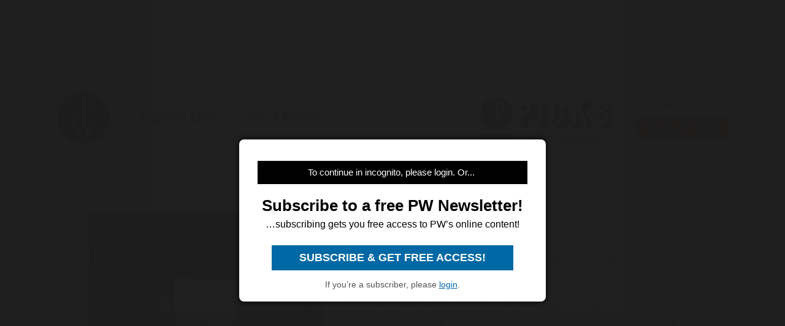

--- FILE ---
content_type: text/html; charset=utf-8
request_url: https://www.publishersweekly.com/9780316006965
body_size: 12152
content:
<!DOCTYPE html><html><head><meta charset="utf-8"><meta http-equiv="X-UA-Compatible" content="IE=edge"><meta http-equiv="Content-Type" content="text/html; charset=UTF-8"><link rel="shortcut icon" href="/marlin/favicon.ico"><meta name="viewport" content="width=device-width, initial-scale=1.0, shrink-to-fit=no, user-scalable=no, minimal-ui, viewport-fit=cover"><meta name="format-detection" content="telephone=no"><meta name="apple-mobile-web-app-capable" content="yes"><meta name="apple-mobile-web-app-title" content="pic"><meta name="apple-mobile-web-app-status-bar-style" content="black"><meta name="theme-color" content="black"><link rel="apple-touch-icon" sizes="180x180" href="/marlin/images/logo-trans.png" type="image/png"><link rel="manifest" href="/marlin/manifest.json"><title>Flashback by Dan Simmons</title><link rel="canonical" href="http://www.publishersweekly.com/9780316006965"><meta property="og:url" content="https://www.publishersweekly.com/9780316006965"><meta property="og:type" content="website"><meta property="og:title" content="Flashback by Dan Simmons"><meta property="og:description" content="Simmons makes some logical if depressing extrapolations from current political and economic developments in this outstanding mys..."><meta property="og:image" content="https://www.publishersweekly.com/cover/9780316006965"><meta property="book:author" content="Dan Simmons"><meta property="book:isbn" content="978-0-316-00696-5"><meta property="book:release_date" content="Invalid date"><meta property="book:tag" content="Fiction"><!--link(rel='stylesheet' href='/marlin/modules/tropicbird.css')--><link rel="stylesheet" href="/marlin/dist/css/marlinapp.min.css?v1.0.0"><style id="override-styles" nonce="399ccc3d-f12a-41a5-9413-7c5c1ad1304d" type="text/css"></style><link rel="stylesheet" href="https://olytics.omeda.com/olytics/css/v3/p/olytics.css"><script>window.olytics||(window.olytics=[]),window.olytics.methods=["fire","confirm"],window.olytics.factory=function(i){return function(){var t=Array.prototype.slice.call(arguments);return t.unshift(i),window.olytics.push(t),window.olytics}};for(var i=0;i<window.olytics.methods.length;i++){var method=window.olytics.methods[i];window.olytics[method]=window.olytics.factory(method)}olytics.load=function(i){if(!document.getElementById("olyticsImport")){window.a=window.olytics;var t=document.createElement("script");t.async=!0,t.id="olyticsImport",t.type="text/javascript";var o="";void 0!==i&&void 0!==i.oid&&(o=i.oid),t.setAttribute("data-oid",o),t.src="https://olytics.omeda.com/olytics/js/v3/p/olytics.min.js",t.addEventListener("load",function(t){for(olytics.initialize({Olytics:i});window.a.length>0;){var o=window.a.shift(),s=o.shift();olytics[s]&&olytics[s].apply(olytics,o)}},!1);var s=document.getElementsByTagName("script")[0];s.parentNode.insertBefore(t,s)}},olytics.load({oid:"f52e66aeb0cf4c9fa1b238dd5cd6cb43"});
</script></head><body class="mdc-typography" data-sargasso-class="MenuBarScrollHide"><script src="/marlin/modules/breakpoints.js"></script><script src="/marlin/modules/es-module-shims-1.7.1.js" async></script><script type="importmap" nonce="399ccc3d-f12a-41a5-9413-7c5c1ad1304d">{
	"imports": {
		"@pelagiccreatures/sargasso": "/marlin/modules/sargasso.min.mjs",
		"@pelagiccreatures/tropicbird": "/marlin/modules/tropicbird.min.mjs",
		"@pelagiccreatures/flyingfish": "/marlin/modules/flyingfish.min.mjs",
		"@pelagiccreatures/molamola": "/marlin/modules/molamola.min.mjs",
		"@pelagiccreatures/marlin": "/marlin/modules/marlin.min.mjs"
	}
}</script><script src="https://www.book2look.com/bibletembedgeneratorv2/prod/js/jquery-3.6.0.min.js"></script><script src="https://www.book2look.com/bibletembedgeneratorv2/prod/js/b2lbibletembeder.chunk.js"></script><script src="https://www.book2look.com/bibletembedgeneratorv2/prod/js/b2lbibletembeder.js"></script><script>B2LBibletEmbeder.init();
</script><div id="fb-root"></div><div class="modal-backdrop"></div><div id="splash" style="position:static;"></div><!-- #splash(style="position:fixed;top:0;left:0;right:0;bottom:0;text-align:center;background-color:#333;z-index:99999;")#splash-logo
	img(src="/marlin/images/logo-trans.png")
--><div id="wrapper"><div class="hidden-breakpoint-desktop"><aside class="drawer-top mdc-drawer mdc-drawer--dismissible" id="nav-drawer"><div class="mdc-drawer__content" id="nav-context" data-hijax="true"><nav class="mdc-deprecated--list"><a class="nav-item mdc-deprecated-list-item" href="https://www.publishersweekly.com/bestsellers" data-no-hijax="true"><i class="material-icons mdc-deprecated-list-item__graphic">book</i><span class="drawer-list-item font-source-sans-pro--semibold mdc-deprecated-list-item__text">Bestsellers</span></a><a class="nav-item mdc-deprecated-list-item" href="https://best-books.publishersweekly.com" data-no-hijax="true"><i class="material-icons mdc-deprecated-list-item__graphic">book</i><span class="drawer-list-item font-source-sans-pro--semibold mdc-deprecated-list-item__text">PW Best Books</span></a><a class="nav-item mdc-deprecated-list-item" href="https://www.publishersweekly.com/" data-no-hijax="true"><i class="material-icons mdc-deprecated-list-item__graphic">home</i><span class="drawer-list-item font-source-sans-pro--semibold mdc-deprecated-list-item__text">Publishers Weekly Home</span></a><a class="nav-item mdc-deprecated-list-item" href="https://www.publishersweekly.com/pw/corp/privacypolicy.html" data-no-hijax="true"><i class="material-icons mdc-deprecated-list-item__graphic">lock</i><span class="drawer-list-item font-source-sans-pro--semibold mdc-deprecated-list-item__text">Use and Privacy Policies</span></a><!--if feed.data.authors
	for author in feed.data.authors
		a.nav-item.mdc-deprecated-list-item(href= '/reviews/' + author.record)
			i.material-icons.mdc-deprecated-list-item__graphic book
			span.drawer-list-item.font-source-sans-pro--semibold.mdc-deprecated-list-item__text= author.name
if feed.data.bisac
	for bisac in feed.data.bisac
		a.nav-item.mdc-deprecated-list-item(href= '/reviews/' + bisac.code)
			i.material-icons.mdc-deprecated-list-item__graphic book
			span.drawer-list-item.font-source-sans-pro--semibold.mdc-deprecated-list-item__text= bisac.description.split(/\|/).pop()
if feed.data && feed.data.category
	a.nav-item.mdc-deprecated-list-item(href= '/reviews/' + feed.data.category.nickname)
		i.material-icons.mdc-deprecated-list-item__graphic book
		span.drawer-list-item.font-source-sans-pro--semibold.mdc-deprecated-list-item__text= feed.data.category.description
--></nav></div></aside><div class="mdc-drawer-scrim"></div></div><div class="mdc-drawer-app-content"><div class="no-flash-phone hidden-breakpoint-desktop"><header class="mdc-top-app-bar mdc-top-app-bar--fixed"><div class="mdc-top-app-bar__row" id="navbar" data-hijax="true"><section class="mdc-top-app-bar__section mdc-top-app-bar__section--align-start"><a class="hamburger material-icons mdc-top-app-bar__navigation-icon" href="#">menu</a><div class="mdc-top-app-bar__section mdc-top-app-bar__section--align-end"><div class="navbar-logo"><a href="https://www.publishersweekly.com/" data-no-hijax="true"><img src="/marlin/images/logo-trans.png"></a></div></div></section></div></header><div class="nav-margin"></div></div><no-flash-desktop class="hidden-breakpoint-phone shown-breakpoint-desktop hidden-breakpoint-tablet"><div class="advert-container top-leaderboard-padding" aria-hidden="true"><div class="div-gpt-ad-Leaderboard leaderboard" data-breakpoints="breakpoint-desktop"></div></div><div class="mdc-layout-grid"><div class="mdc-layout-grid__inner"><div class="mdc-layout-grid__cell mdc-layout-grid__cell--span-4-phone mdc-layout-grid__cell--span-8-tablet mdc-layout-grid__cell--span-12-desktop"><nav class="desktop-nav"><div class="desktop-nav-item"><a href="https://www.publishersweekly.com/" data-no-hijax="true"><img class="pwlogo" src="/marlin/images/logo-trans.png" alt="P W Logo"></a></div><div class="desktop-nav-item font-source-sans-pro--semibold"><p><a class="nav-text" href="https://www.publishersweekly.com/bestsellers" data-no-hijax="true">bestsellers</a></p></div><div class="desktop-nav-item font-source-sans-pro--semibold"><p><a class="nav-text" href="https://best-books.publishersweekly.com/" data-no-hijax="true">best books</a></p></div><div class="desktop-nav-item desktop-tip-sheet" aria-hidden="true"><div class="navbox navtipsheet"><p class="nav-text" style="margin-top:0px;margin-bottom:8px;font-size:19px;">free newsletter</p><a class="signupbox" href="https://www.publishersweekly.com/pw/email-subscriptions/index.html?list-6=1" data-no-hijax="true">sign up now</a></div></div></nav></div></div></div></no-flash-desktop><div class="progress mdc-linear-progress mdc-linear-progress--indeterminate mdc-linear-progress--closed" role="progressbar" aria-hidden="true"><div class="mdc-linear-progress__buffering-dots"></div><div class="mdc-linear-progress__buffer"></div><div class="mdc-linear-progress__bar mdc-linear-progress__primary-bar"><span class="mdc-linear-progress__bar-inner"></span></div><div class="mdc-linear-progress__bar mdc-linear-progress__secondary-bar"><span class="mdc-linear-progress__bar-inner"></span></div></div><div id="content-body" data-hijax="true"><div class="mdc-layout-grid"><div class="mdc-layout-grid__inner"><div class="mdc-layout-grid__cell mdc-layout-grid__cell--span-4-phone mdc-layout-grid__cell--span-8-tablet mdc-layout-grid__cell--span-12-desktop"><!-- rate limited floating ads--><!-- #once-a-day.advert-container.hidden-breakpoint-desktop.hidden-breakpoint-tablet(data-sargasso-class="AdvertOnceADay")--><script nonce="399ccc3d-f12a-41a5-9413-7c5c1ad1304d">olytics.fire({ behaviorId:'2672C9123356A8B', category: "fiction", tag: "" });
</script><div class="mdc-layout-grid__inner"><script nonce="399ccc3d-f12a-41a5-9413-7c5c1ad1304d">document.title = "Flashback"
</script><div class="mdc-layout-grid__cell--span-12 advert-container no-print"><div class="div-gpt-ad-enlarged-inline square hidden-breakpoint-desktop hidden-breakpoint-tablet" data-breakpoints="breakpoint-phone"></div></div><article class="mdc-layout-grid__cell--span-12 review-body"><div class="mdc-layout-grid__inner"><div class="mdc-layout-grid__cell mdc-layout-grid__cell--span-0-phone mdc-layout-grid__cell--span-0-tablet mdc-layout-grid__cell--span-1-desktop hidden-breakpoint-phone hidden-breakpoint-tablet"></div><div class="mdc-layout-grid__cell mdc-layout-grid__cell--span-4-phone mdc-layout-grid__cell--span-3-tablet mdc-layout-grid__cell--span-4-desktop hidden-breakpoint-phone hidden-landscape"><img class="responsive big-cover" src="/cover/9780316006965" alt="cover image Flashback"><div class="buy-button-container" aria-hidden="true"><button class="buy-button font-source-sans-pro--semibold mdc-button mdc-button--raised" data-sargasso-class="BuyMenu" data-target="#buy-9780316006965"><span class="mdc-button__ripple"></span><span class="mdc-button__label">BUY THIS BOOK</span></button></div></div><div class="mdc-layout-grid__cell mdc-layout-grid__cell--span-4-phone mdc-layout-grid__cell--span-5-tablet mdc-layout-grid__cell--span-6-desktop"><h1 class="mdc-typography--headline1 text-title font-playfair-display--semibold"><i class="material-icons star" aria-hidden="true"></i><span>Flashback</span></h1><h3 class="mdc-typography--subtitle1 text-info font-source-sans-pro">Dan Simmons. Little, Brown/Reagan Arthur, $27.99 (560p) ISBN 978-0-316-00696-5</h3><div class="cover hidden-not-breakpoint-phone" aria-hidden="true"><img class="responsive big-cover" src="/cover/9780316006965"></div><div class="text-body mdc-typography--body1 font-source-serif-pro">Simmons makes some logical if depressing extrapolations from current political and economic developments in this outstanding mystery thriller set in a near-future dystopic United States. The loss of credible deterrence after the U.S. drastically reduced its nuclear arsenal as part of a deal with Russia has led to devastating attacks by Muslim terrorists on Israel. Most Americans take flashback, an addictive drug that brings back favorite memories, to relive the past when they should be planning for the future. One such addict is Nick Bottom, a former Denver police officer, who loses himself in re-experiencing good times with his late wife. Billionaire Hiroshi Nakamura, one of the fragmented nation's nine regional Federal Advisors, hires Bottom to find the unknown assailant who cut the throat of his only son, 20-year-old Keigo, six years earlier. Bottom, who worked on the unsolved crime, uses flashback to pick up a trail suggesting a far from simple motive for Keigo's killing. Simmons keeps the action moving briskly and smoothly, despite the novel's length. (July)
</div><div class="button-holder"><button class="details-button mdc-button mdc-button--outlined font-source-sans-pro--bold" aria-hidden="true" data-sargasso-class="OpenModal" data-target="#details-9780316006965" data-ga-id="details"><span class="mdc-button__ripple"></span><span class="mdc-button__label">DETAILS</span></button><button class="share-button mdc-button mdc-button--outlined" aria-hidden="true" data-sargasso-class="ShareMenu" data-target="#share-9780316006965"><span class="mdc-button__ripple"></span><span class="mdc-button__label material-icons material-icons-outlined">share</span></button><div class="book-to-look-wrapper b2lbiblet-holder" data-sargasso-class="BookToLook" data-isbn="9780316006965"></div></div><button class="buy-button font-source-sans-pro--semibold mdc-button mdc-button--raised hidden-breakpoint-tablet hidden-not-breakpoint-phone" aria-hidden="true" data-sargasso-class="BuyMenu" data-target="#buy-9780316006965"><span class="mdc-button__ripple"></span><span class="mdc-button__label">BUY THIS BOOK</span></button><section class="modal details mdc-elevation--z5" id="details-9780316006965"><i class="material-icons closer">close</i><div class="details-title font-source-sans-pro--bold">Details</div><p style="margin-bottom:2px;">Reviewed on: 05/23/2011</p><p style="margin-top:2px;">Genre: Fiction</p><div style="margin-top:1em;"><p style="margin-top:2px;">Compact Disc - 978-1-60941-972-1</p><p style="margin-top:2px;">Compact Disc - 978-1-61113-477-3</p><p style="margin-top:2px;">Hardcover - 880 pages - 978-0-316-17792-4</p><p style="margin-top:2px;">Hardcover - 600 pages - 978-0-85738-124-8</p><p style="margin-top:2px;">Mass Market Paperbound - 720 pages - 978-0-316-00697-2</p><p style="margin-top:2px;">Open Ebook - 978-0-316-13277-0</p><p style="margin-top:2px;">Open Ebook - 361 pages - 978-0-316-17484-8</p><p style="margin-top:2px;">Open Ebook - 1 pages - 978-1-60941-726-0</p><p style="margin-top:2px;">Paperback - 576 pages - 978-0-316-10198-1</p><p style="margin-top:2px;">Paperback - 551 pages - 978-1-78087-095-3</p><p style="margin-top:2px;">Pre-Recorded Audio Player - 978-1-61113-640-1</p></div></section></div><div class="mdc-layout-grid__cell mdc-layout-grid__cell--span-0-phone mdc-layout-grid__cell--span-0-tablet mdc-layout-grid__cell--span-1-desktop hidden-breakpoint-phone hidden-breakpoint-tablet"></div></div></article><div class="mdc-menu share-menu mdc-menu-surface mdc-elevation--z5" id="buy-9780316006965"><ul class="mdc-list" role="menu" aria-hidden="true" aria-orientation="vertical" tabindex="-1"><li class="mdc-list-item font-source-sans-pro--semibold" role="menuitem" data-url="http://www.amazon.com/gp/product/0316006963/ref=as_li_tl?ie=UTF8&amp;tag=publiweekl05-20" data-ga-id="Amazon"><span class="mdc-list-item__ripple"></span><span class="mdc-list-item__text">Amazon</span></li><li class="mdc-list-item font-source-sans-pro--semibold" role="menuitem" data-url="https://goto.applebooks.apple/9780316006965?at=10lvId" data-ga-id="Apple Books"><span class="mdc-list-item__ripple"></span><span class="mdc-list-item__text">Apple Books</span></li><li class="mdc-list-item font-source-sans-pro--semibold" role="menuitem" data-url="http://www.bookshop.org/a/1393/9780316006965" data-ga-id="Bookshop"><span class="mdc-list-item__ripple"></span><span class="mdc-list-item__text">Bookshop</span></li></ul></div><div class="mdc-menu share-menu mdc-menu-surface mdc-elevation--z5" id="share-9780316006965"><ul class="mdc-list" role="menu" aria-hidden="true" aria-orientation="vertical" tabindex="-1"><li class="mdc-list-item font-source-sans-pro--semibold" role="menuitem" data-mode="facebook" data-url="https://www.publishersweekly.com/9780316006965"><span class="mdc-list-item__ripple"></span><a href="http://www.facebook.com/sharer.php?u=https%3A%2F%2Fwww.publishersweekly.com%2F9780316006965"></a><span class="mdc-list-item__text details-logo-facebook"><svg xmlns="http://www.w3.org/2000/svg" xmlns:xlink="http://www.w3.org/1999/xlink" version="1.1" id="Capa_1" x="0px" y="0px" width="20px" height="20px" viewBox="0 0 470.513 470.513" style="enable-background:new 0 0 470.513 470.513;" xml:space="preserve"><g><path d="M271.521,154.17v-40.541c0-6.086,0.28-10.8,0.849-14.13c0.567-3.335,1.857-6.615,3.859-9.853   c1.999-3.236,5.236-5.47,9.706-6.708c4.476-1.24,10.424-1.858,17.85-1.858h40.539V0h-64.809c-37.5,0-64.433,8.897-80.803,26.691   c-16.368,17.798-24.551,44.014-24.551,78.658v48.82h-48.542v81.086h48.539v235.256h97.362V235.256h64.805l8.566-81.086H271.521z" id="MyFacebookIcon"/></g></svg> Share</span></li><li class="mdc-list-item font-source-sans-pro--semibold" role="menuitem" data-mode="twitter" data-url="https://www.publishersweekly.com/9780316006965"><span class="mdc-list-item__ripple"></span><a href="https://x.com/intent/tweet?url=https%3A%2F%2Fwww.publishersweekly.com%2F9780316006965"><span class="mdc-list-item__text details-logo-twitter"><svg version="1.1" xmlns="http://www.w3.org/2000/svg" xmlns:xlink="http://www.w3.org/1999/xlink" x="0px" y="0px" viewBox="0 0 1200 1227" style="enable-background:new 0 0 1200 1227;"  width="24px" height="20px"  xml:space="preserve"><g><path id="MyTwitterIcon" class="st0" d="M714.163 519.284L1160.89 0H1055.03L667.137 450.887L357.328 0H0L468.492 681.821L0 1226.37H105.866L515.491 750.218L842.672 1226.37H1200L714.137 519.284H714.163ZM569.165 687.828L521.697 619.934L144.011 79.6944H306.615L611.412 515.685L658.88 583.579L1055.08 1150.3H892.476L569.165 687.854V687.828Z"/></g></svg> Post</span></a></li><li class="mdc-list-item font-source-sans-pro--semibold" role="menuitem" data-mode="link" data-url="https://www.publishersweekly.com/9780316006965"><span class="mdc-list-item__ripple"></span><i class="material-icons link"></i><span class="mdc-list-item__text">Copy Link</span></li><li class="mdc-list-item font-source-sans-pro--semibold" role="menuitem" data-mode="print"><span class="mdc-list-item__ripple"></span><i class="material-icons print"></i><span class="mdc-list-item__text">Print</span></li></ul></div><sction class="review-related-container mdc-layout-grid__cell--span-12 no-print" aria-hidden="true"><div class="review-related" data-sargasso-class="ReviewRelated"><h3 class="toggle review-related-title font-playfair-display--semibold">More By and About this Author<i class="chevron-indicator material-icons">chevron_right</i></h3><div class="related-module"><div class="mdc-tab-bar" role="tablist"><div class="mdc-tab-scroller"><div class="mdc-tab-scroller__scroll-area"><div class="mdc-tab-scroller__scroll-content"><button class="mdc-tab mdc-tab--active" role="tab" aria-selected="true" tabindex="0" data-target="#related-books"><span class="mdc-tab__content"><span class="tab-related-title font-source-serif-pro--semibold mdc-tab__text-label">Book Reviews</span></span><span class="mdc-tab-indicator mdc-tab-indicator--active"><span class="mdc-tab-indicator__content mdc-tab-indicator__content--underline"></span></span><!--span.mdc-tab__ripple--></button><button class="mdc-tab" role="tab" aria-selected="true" tabindex="1" data-target="#related-articles"><span class="mdc-tab__content"><span class="tab-related-title font-source-serif-pro--semibold mdc-tab__text-label">Articles</span></span><span class="mdc-tab-indicator mdc-tab-indicator"><span class="mdc-tab-indicator__content mdc-tab-indicator__content--underline"></span></span><!--span.mdc-tab__ripple--></button></div></div></div><div class="tab-content tab-content--active" id="related-books"><ul class="mdc-deprecated-list mdc-deprecated-list--image-list"><li class="mdc-deprecated-list-item related-list-item"><div class="mdc-deprecated-list-item__graphic hidden-breakpoint-phone"><a href="/9780312274979"><img class="responsive" data-sargasso-class="FlyingFish" data-src="/cover/9780312274979?w=200"></a></div><div class="mdc-deprecated-list-item__text-block"><div class="tooltip"><div class="related-item-title font-playfair-display--bold"><a href="/9780312274979">HARD CASE</a></div><span class="tooltiptext mdc-typography--caption">HARD CASE</span></div><div class="author font-source-sans-pro">Dan Simmons</div><div class="blurb font-source-serif-pro">In books such as Darwin&#39;s Blade, Carrion Comfort
 and Hyperion, Simmons has shown a <a href="/9780312274979"><span class="continue-reading">Continue reading &raquo;</span></a></div></div></li><li class="mdc-deprecated-list-item related-list-item"><div class="mdc-deprecated-list-item__graphic hidden-breakpoint-phone"><a href="/9780380978861"><img class="responsive" data-sargasso-class="FlyingFish" data-src="/cover/9780380978861?w=200"></a></div><div class="mdc-deprecated-list-item__text-block"><div class="tooltip"><div class="related-item-title font-playfair-display--bold"><a href="/9780380978861">A WINTER HAUNTING</a></div><span class="tooltiptext mdc-typography--caption">A WINTER HAUNTING</span></div><div class="author font-source-sans-pro">Dan Simmons</div><div class="blurb font-source-serif-pro">The old saw &#34;You can&#39;t go home again&#34; is a chilling understatement for this highly effective supernatural shocker, Simmons&#39;s first horror novel since Fires <a href="/9780380978861"><span class="continue-reading">Continue reading &raquo;</span></a></div></div></li><li class="mdc-deprecated-list-item related-list-item"><div class="mdc-deprecated-list-item__graphic hidden-breakpoint-phone"><a href="/9781931081542"><img class="responsive" data-sargasso-class="FlyingFish" data-src="/cover/9781931081542?w=200"></a></div><div class="mdc-deprecated-list-item__text-block"><div class="tooltip"><div class="related-item-title font-playfair-display--bold"><a href="/9781931081542">WORLDS ENOUGH AND TIME: Five Tales of Speculative Fiction</a></div><span class="tooltiptext mdc-typography--caption">WORLDS ENOUGH AND TIME: Five Tales of Speculative Fiction</span></div><div class="author font-source-sans-pro">Dan Simmons</div><div class="blurb font-source-serif-pro">As in his last collection, Lovedeath
 (1993), the chameleonic Simmons shifts effortlessly between dark fantasy, space opera, hard SF and mainstream fiction, <a href="/9781931081542"><span class="continue-reading">Continue reading &raquo;</span></a></div></div></li><li class="mdc-deprecated-list-item related-list-item"><div class="mdc-deprecated-list-item__graphic hidden-breakpoint-phone"><a href="/9780312278540"><img class="responsive" data-sargasso-class="FlyingFish" data-src="/cover/9780312278540?w=200"></a></div><div class="mdc-deprecated-list-item__text-block"><div class="tooltip"><div class="related-item-title font-playfair-display--bold"><a href="/9780312278540">HARD FREEZE: A Joe Kurtz Novel</a></div><span class="tooltiptext mdc-typography--caption">HARD FREEZE: A Joe Kurtz Novel</span></div><div class="author font-source-sans-pro">Dan Simmons</div><div class="blurb font-source-serif-pro">Hannibal Lecter meets the Godfather in multitalented Simmons&#39;s hard, brutal crime thriller, set in Buffalo, N.Y., and second in the series after Hardcase
<a href="/9780312278540"><span class="continue-reading">Continue reading &raquo;</span></a></div></div></li><li class="mdc-deprecated-list-item related-list-item"><div class="mdc-deprecated-list-item__graphic hidden-breakpoint-phone"><a href="/9780380978939"><img class="responsive" data-sargasso-class="FlyingFish" data-src="/cover/9780380978939?w=200"></a></div><div class="mdc-deprecated-list-item__text-block"><div class="tooltip"><div class="related-item-title font-playfair-display--bold"><a href="/9780380978939">ILIUM</a></div><span class="tooltiptext mdc-typography--caption">ILIUM</span></div><div class="author font-source-sans-pro">Dan Simmons</div><div class="blurb font-source-serif-pro">Hugo and Stoker winner Simmons (Hyperion) makes a spectacular return to large-scale space opera in this elegant monster of a novel. Many centuries in the future, <a href="/9780380978939"><span class="continue-reading">Continue reading &raquo;</span></a></div></div></li><li class="mdc-deprecated-list-item related-list-item"><div class="mdc-deprecated-list-item__graphic hidden-breakpoint-phone"><a href="/9780312305284"><img class="responsive" data-sargasso-class="FlyingFish" data-src="/cover/9780312305284?w=200"></a></div><div class="mdc-deprecated-list-item__text-block"><div class="tooltip"><div class="related-item-title font-playfair-display--bold"><a href="/9780312305284">HARD AS NAILS: A Joe Kurtz Novel</a></div><span class="tooltiptext mdc-typography--caption">HARD AS NAILS: A Joe Kurtz Novel</span></div><div class="author font-source-sans-pro">Dan Simmons</div><div class="blurb font-source-serif-pro">After last year&#39;s well-received Hard Freeze, Simmons stumbles with this disappointing mishmash, the latest entry in his series featuring ex-con-turned-PI Joe <a href="/9780312305284"><span class="continue-reading">Continue reading &raquo;</span></a></div></div></li><li class="mdc-deprecated-list-item related-list-item"><div class="mdc-deprecated-list-item__graphic hidden-breakpoint-phone"><a href="/9780380978946"><img class="responsive" data-sargasso-class="FlyingFish" data-src="/cover/9780380978946?w=200"></a></div><div class="mdc-deprecated-list-item__text-block"><div class="tooltip"><div class="related-item-title font-playfair-display--bold"><a href="/9780380978946">Olympos</a></div><span class="tooltiptext mdc-typography--caption">Olympos</span></div><div class="author font-source-sans-pro">Dan Simmons</div><div class="blurb font-source-serif-pro">Drawing from Homer&#39;s Iliad
, Shakespeare&#39;s Tempest
 and the work of several 19th-century poets, Simmons achieves <a href="/9780380978946"><span class="continue-reading">Continue reading &raquo;</span></a></div></div></li><li class="mdc-deprecated-list-item related-list-item"><div class="mdc-deprecated-list-item__graphic hidden-breakpoint-phone"><a href="/9780316017442"><img class="responsive" data-sargasso-class="FlyingFish" data-src="/cover/9780316017442?w=200"></a></div><div class="mdc-deprecated-list-item__text-block"><div class="tooltip"><div class="related-item-title font-playfair-display--bold"><a href="/9780316017442">The Terror</a></div><span class="tooltiptext mdc-typography--caption">The Terror</span></div><div class="author font-source-sans-pro">Dan Simmons</div><div class="blurb font-source-serif-pro">Hugo-winner Simmons (Olympos
) brings the horrific trials and tribulations of arctic exploration vividly to life in this beautifully written historical, which <a href="/9780316017442"><span class="continue-reading">Continue reading &raquo;</span></a></div></div></li><li class="mdc-deprecated-list-item related-list-item"><div class="mdc-deprecated-list-item__graphic hidden-breakpoint-phone"><a href="/9781600240768"><img class="responsive" data-sargasso-class="FlyingFish" data-src="/cover/9781600240768?w=200"></a></div><div class="mdc-deprecated-list-item__text-block"><div class="tooltip"><div class="related-item-title font-playfair-display--bold"><a href="/9781600240768">The Terror</a></div><span class="tooltiptext mdc-typography--caption">The Terror</span></div><div class="author font-source-sans-pro">Dan Simmons</div><div class="blurb font-source-serif-pro">Simmons&#8217;s lumbering seafaring adventure-cum-ghost story is solidly manned by Vance, who invests his reading with a vinegary tang perfectly suitable for the nautical setting. Vance derives <a href="/9781600240768"><span class="continue-reading">Continue reading &raquo;</span></a></div></div></li><li class="mdc-deprecated-list-item related-list-item"><div class="mdc-deprecated-list-item__graphic hidden-breakpoint-phone"><a href="/9780446362665"><img class="responsive" data-sargasso-class="FlyingFish" data-src="/cover/9780446362665?w=200"></a></div><div class="mdc-deprecated-list-item__text-block"><div class="tooltip"><div class="related-item-title font-playfair-display--bold"><a href="/9780446362665">Summer of Night</a></div><span class="tooltiptext mdc-typography--caption">Summer of Night</span></div><div class="author font-source-sans-pro">Dan Simmons</div><div class="blurb font-source-serif-pro">Hugo Award-winning novelist Simmons pens an outstandingly eerie horror story about a group of Midwestern boys stalked by an ancient evil. <a href="/9780446362665"><span class="continue-reading">Continue reading &raquo;</span></a></div></div></li><li class="mdc-deprecated-list-item related-list-item"><div class="mdc-deprecated-list-item__graphic hidden-breakpoint-phone"><a href="/9780060506049"><img class="responsive" data-sargasso-class="FlyingFish" data-src="/cover/9780060506049?w=200"></a></div><div class="mdc-deprecated-list-item__text-block"><div class="tooltip"><div class="related-item-title font-playfair-display--bold"><a href="/9780060506049">Worlds Enough &amp; Time: Five Tales of Speculative Fiction</a></div><span class="tooltiptext mdc-typography--caption">Worlds Enough & Time: Five Tales of Speculative Fiction</span></div><div class="author font-source-sans-pro">Dan Simmons</div><div class="blurb font-source-serif-pro">Those who missed Dan Simmons's Worlds Enough and Time: Five  Tales of Speculative Fiction in the limited Subterranean  hardcover edition will welcome this reprint from the  Hugo-winning author of <a href="/9780060506049"><span class="continue-reading">Continue reading &raquo;</span></a></div></div></li><li class="mdc-deprecated-list-item related-list-item"><div class="mdc-deprecated-list-item__graphic hidden-breakpoint-phone"><a href="/9780385249508"><img class="responsive" data-sargasso-class="FlyingFish" data-src="/cover/9780385249508?w=200"></a></div><div class="mdc-deprecated-list-item__text-block"><div class="tooltip"><div class="related-item-title font-playfair-display--bold"><a href="/9780385249508">Fall of Hyperion</a></div><span class="tooltiptext mdc-typography--caption">Fall of Hyperion</span></div><div class="author font-source-sans-pro">Dan Simmons</div><div class="blurb font-source-serif-pro">This densely plotted book concludes the futuristic tale begun in Hyperion . Earth has long since been destroyed, and humans now occupy more than 150 worlds linked by the Web, an instantaneous travel <a href="/9780385249508"><span class="continue-reading">Continue reading &raquo;</span></a></div></div></li><li class="mdc-deprecated-list-item related-list-item"><div class="mdc-deprecated-list-item__graphic hidden-breakpoint-phone"><a href="/9780380973682"><img class="responsive" data-sargasso-class="FlyingFish" data-src="/cover/9780380973682?w=200"></a></div><div class="mdc-deprecated-list-item__text-block"><div class="tooltip"><div class="related-item-title font-playfair-display--bold"><a href="/9780380973682">The Crook Factory</a></div><span class="tooltiptext mdc-typography--caption">The Crook Factory</span></div><div class="author font-source-sans-pro">Dan Simmons</div><div class="blurb font-source-serif-pro">In previous novels, Simmons has cast John Keats as an intergalactic emissary (Hyperion) and Mark Twain as an occult adventurer (Fires in Eden). His new excursion in fictional literary biography--and <a href="/9780380973682"><span class="continue-reading">Continue reading &raquo;</span></a></div></div></li><li class="mdc-deprecated-list-item related-list-item"><div class="mdc-deprecated-list-item__graphic hidden-breakpoint-phone"><a href="/9780380973699"><img class="responsive" data-sargasso-class="FlyingFish" data-src="/cover/9780380973699?w=200"></a></div><div class="mdc-deprecated-list-item__text-block"><div class="tooltip"><div class="related-item-title font-playfair-display--bold"><a href="/9780380973699">Darwin's Blade</a></div><span class="tooltiptext mdc-typography--caption">Darwin's Blade</span></div><div class="author font-source-sans-pro">Dan Simmons</div><div class="blurb font-source-serif-pro">H""Stupidity kills. Absolute stupidity kills absolutely."" Simmons, who has moved effortlessly from horror (Children of the Night) to science fiction (Hyperion; Endymion) to thrillers (The Crook <a href="/9780380973699"><span class="continue-reading">Continue reading &raquo;</span></a></div></div></li><li class="mdc-deprecated-list-item related-list-item"><div class="mdc-deprecated-list-item__graphic hidden-breakpoint-phone"><a href="/9780399135736"><img class="responsive" data-sargasso-class="FlyingFish" data-src="/cover/9780399135736?w=200"></a></div><div class="mdc-deprecated-list-item__text-block"><div class="tooltip"><div class="related-item-title font-playfair-display--bold"><a href="/9780399135736">Summer of Night</a></div><span class="tooltiptext mdc-typography--caption">Summer of Night</span></div><div class="author font-source-sans-pro">Dan Simmons</div><div class="blurb font-source-serif-pro">Hugo Award-winning novelist Simmons's ( Hyperion ) has produced an outstandingly eerie and truly horrifying tale, a page-turner of the first order. A miasma of evil hangs over the bright summer <a href="/9780399135736"><span class="continue-reading">Continue reading &raquo;</span></a></div></div></li><li class="mdc-deprecated-list-item related-list-item"><div class="mdc-deprecated-list-item__graphic hidden-breakpoint-phone"><a href="/9780913165379"><img class="responsive" data-sargasso-class="FlyingFish" data-src="/cover/9780913165379?w=200"></a></div><div class="mdc-deprecated-list-item__text-block"><div class="tooltip"><div class="related-item-title font-playfair-display--bold"><a href="/9780913165379">Carrion Comfort: A New Novel</a></div><span class="tooltiptext mdc-typography--caption">Carrion Comfort: A New Novel</span></div><div class="author font-source-sans-pro">Dan Simmons</div><div class="blurb font-source-serif-pro">The second novel by World Fantasy Award-winner Simmons ( The Song of Kali ) is a 636-page epic that draws on a variety of genres--horror, science fiction, political thriller, Hollywood roman a clef. <a href="/9780913165379"><span class="continue-reading">Continue reading &raquo;</span></a></div></div></li><li class="mdc-deprecated-list-item related-list-item"><div class="mdc-deprecated-list-item__graphic hidden-breakpoint-phone"><a href="/9780399137174"><img class="responsive" data-sargasso-class="FlyingFish" data-src="/cover/9780399137174?w=200"></a></div><div class="mdc-deprecated-list-item__text-block"><div class="tooltip"><div class="related-item-title font-playfair-display--bold"><a href="/9780399137174">Children of the Night</a></div><span class="tooltiptext mdc-typography--caption">Children of the Night</span></div><div class="author font-source-sans-pro">Dan Simmons</div><div class="blurb font-source-serif-pro">Count Dracula kicks off the coffin lid again in this updated vampire tale, ready to stalk through the rubble of post-Communist Europe. This time, however, the count's sanguinary tippling habits may <a href="/9780399137174"><span class="continue-reading">Continue reading &raquo;</span></a></div></div></li><li class="mdc-deprecated-list-item related-list-item"><div class="mdc-deprecated-list-item__graphic hidden-breakpoint-phone"><a href="/9780553082524"><img class="responsive" data-sargasso-class="FlyingFish" data-src="/cover/9780553082524?w=200"></a></div><div class="mdc-deprecated-list-item__text-block"><div class="tooltip"><div class="related-item-title font-playfair-display--bold"><a href="/9780553082524">The Hollow Man</a></div><span class="tooltiptext mdc-typography--caption">The Hollow Man</span></div><div class="author font-source-sans-pro">Dan Simmons</div><div class="blurb font-source-serif-pro">Hugo Award winner Simmons returns to science fiction after a pair of horror novels ( Summer of Night ; Children of the Night ) with this impressive and thoughtful novel about the pain and the power <a href="/9780553082524"><span class="continue-reading">Continue reading &raquo;</span></a></div></div></li><li class="mdc-deprecated-list-item related-list-item"><div class="mdc-deprecated-list-item__graphic hidden-breakpoint-phone"><a href="/9780446517560"><img class="responsive" data-sargasso-class="FlyingFish" data-src="/cover/9780446517560?w=200"></a></div><div class="mdc-deprecated-list-item__text-block"><div class="tooltip"><div class="related-item-title font-playfair-display--bold"><a href="/9780446517560">Lovedeath</a></div><span class="tooltiptext mdc-typography--caption">Lovedeath</span></div><div class="author font-source-sans-pro">Dan Simmons</div><div class="blurb font-source-serif-pro">Wildly varied images of love and death, and the strange connections between them, pervade this imaginative, uneven collection of five novellas. Simmons ( Children of the Night ) starts conventionally <a href="/9780446517560"><span class="continue-reading">Continue reading &raquo;</span></a></div></div></li><li class="mdc-deprecated-list-item related-list-item"><div class="mdc-deprecated-list-item__graphic hidden-breakpoint-phone"><a href="/9780399139222"><img class="responsive" data-sargasso-class="FlyingFish" data-src="/cover/9780399139222?w=200"></a></div><div class="mdc-deprecated-list-item__text-block"><div class="tooltip"><div class="related-item-title font-playfair-display--bold"><a href="/9780399139222">Fires of Eden</a></div><span class="tooltiptext mdc-typography--caption">Fires of Eden</span></div><div class="author font-source-sans-pro">Dan Simmons</div><div class="blurb font-source-serif-pro">A talking hog with a bad attitude and a hungry humanoid with a shark's mouth in his hunchback are but two of the many loopy touches that Simmons (Lovedeath) puts into this fractured horror novel. <a href="/9780399139222"><span class="continue-reading">Continue reading &raquo;</span></a></div></div></li><li class="mdc-deprecated-list-item related-list-item"><div class="mdc-deprecated-list-item__graphic hidden-breakpoint-phone"><a href="/9780553106527"><img class="responsive" data-sargasso-class="FlyingFish" data-src="/cover/9780553106527?w=200"></a></div><div class="mdc-deprecated-list-item__text-block"><div class="tooltip"><div class="related-item-title font-playfair-display--bold"><a href="/9780553106527">The Rise of Endymion</a></div><span class="tooltiptext mdc-typography--caption">The Rise of Endymion</span></div><div class="author font-source-sans-pro">Dan Simmons</div><div class="blurb font-source-serif-pro">Is the adolescent girl Aenea actually the new messiah? What is the real nature of that enigmatic killing machine, the Shrike? What are the renegade TechnoCore's true plans for humanity and the <a href="/9780553106527"><span class="continue-reading">Continue reading &raquo;</span></a></div></div></li><li class="mdc-deprecated-list-item related-list-item"><div class="mdc-deprecated-list-item__graphic hidden-breakpoint-phone"><a href="/9781596064164"><img class="responsive" data-sargasso-class="FlyingFish" data-src="/cover/9781596064164?w=200"></a></div><div class="mdc-deprecated-list-item__text-block"><div class="tooltip"><div class="related-item-title font-playfair-display--bold"><a href="/9781596064164">Phases of Gravity</a></div><span class="tooltiptext mdc-typography--caption">Phases of Gravity</span></div><div class="author font-source-sans-pro">Dan Simmons</div><div class="blurb font-source-serif-pro">Hugo-winner Simmons (Black Hills) shifts away from genre literature in this quiet masterpiece, first published in 1989. Richard Baedecker, a divorced former astronaut who walked on the moon, has hit <a href="/9781596064164"><span class="continue-reading">Continue reading &raquo;</span></a></div></div></li></ul></div><div class="tab-content" id="related-articles"><ul class="mdc-deprecated-list mdc-deprecated-list--image-list"><li class="mdc-deprecated-list-item related-list-item"><div class="mdc-deprecated-list-item__graphic hidden-breakpoint-phone"><a href="/pw/by-topic/authors/interviews/article/33845-dan-simmons-between-two-worlds.html" data-no-hijax="true"><img class="responsive" data-sargasso-class="FlyingFish" data-src="/marlin/images/logo-trans.png"></a></div><div class="mdc-deprecated-list-item__text-block font-playfair-display--bold"><div class="related-item-title"><a href="/pw/by-topic/authors/interviews/article/33845-dan-simmons-between-two-worlds.html" data-no-hijax="true">Dan Simmons: Between Two Worlds</a></div><div class="blurb font-source-serif-pro">"I would rather draw a warm bath and open my veins with an Exacto knife than sit around plotting a novel complete with big lumps of information." What is Dan Simmons? Is he <a href="/pw/by-topic/authors/interviews/article/33845-dan-simmons-between-two-worlds.html" data-no-hijax="true"><span class="continue-reading">Continue reading &raquo;</span></a></div></div></li><li class="mdc-deprecated-list-item related-list-item"><div class="mdc-deprecated-list-item__graphic hidden-breakpoint-phone"><a href="/pw/by-topic/authors/interviews/article/58823-goodbye-to-old-friends-pw-talks-with-dan-simmons.html" data-no-hijax="true"><img class="responsive" data-sargasso-class="FlyingFish" data-src="/pw-image/ARTICLE_PHOTO/photo/000/017/17754-1.JPG?w=200"></a></div><div class="mdc-deprecated-list-item__text-block font-playfair-display--bold"><div class="related-item-title"><a href="/pw/by-topic/authors/interviews/article/58823-goodbye-to-old-friends-pw-talks-with-dan-simmons.html" data-no-hijax="true">Goodbye to Old Friends: PW Talks with Dan Simmons</a></div><div class="blurb font-source-serif-pro">Dan Simmons tackles Mount Everest in his new novel, The Abominable, with a mix of genres, an absence of certainty, and reams of <a href="/pw/by-topic/authors/interviews/article/58823-goodbye-to-old-friends-pw-talks-with-dan-simmons.html" data-no-hijax="true"><span class="continue-reading">Continue reading &raquo;</span></a></div></div></li></ul></div></div></div></div></sction><div class="mdc-layout-grid__cell--span-12 hidden-breakpoint-desktop no-print" aria-hidden="true"><div class="tipsheet-container"><img src="/marlin/images/logo-tipsheet2.png"><div class="blurb font-source-sans-pro hidden-breakpoint-tablet"><div class="line1"><em>PW</em><span> EDITORS’ PICKS FOR</span></div><div class="line2">THE BEST NEW BOOKS</div></div><form class="tip-sheet" action="https://www.publishersweekly.com/pw/email-subscriptions/index.html"><input class="hidden-breakpoint-tablet" type="hidden" name="list-6" value="1"><div class="form-fields hidden-breakpoint-tablet"><input name="email"><button class="details-button mdc-button mdc-button mdc-button--raised font-source-sans-pro--bold" type="submit"><span class="mdc-button__ripple"></span><span class="mdc-button__label">Sign Up</span></button></div></form><div class="blurb font-source-sans-pro hidden-breakpoint-phone"><div class="line1"><em>PW</em><span> EDITORS’ PICKS FOR THE BEST NEW BOOKS</span></div><form class="tip-sheet" action="https://www.publishersweekly.com/pw/email-subscriptions/index.html"><input class="hidden-breakpoint-tablet" type="hidden" name="list-6" value="1"><div class="form-fields"><input name="email"><button class="details-button mdc-button mdc-button mdc-button--raised font-source-sans-pro--bold" type="submit" style="display:inline-block;"><span class="mdc-button__ripple"></span><span class="mdc-button__label">Sign Up</span></button></div></form></div></div></div><div class="mdc-layout-grid__cell--span-12 hidden-breakpoint-phone hidden-breakpoint-tablet"><div class="top-rule-no-margin"></div></div><div class="mdc-layout-grid__cell--span-8-tablet mdc-layout-grid__cell--span-8-desktop featured-reviews-design hidden-breakpoint-phone hidden-breakpoint-tablet no-print" aria-hidden="true"><div class="featured-reviews-container"><h3 class="font-playfair-display--semibold">Featured Fiction Reviews</h3><div class="carousel-viewport" data-sargasso-class="Carousel"><div class="carousel-canvas"><div class="carousel-slide"><a href="/9781324096085"><img src="/cover/9781324096085?w=130"></a><div class="tooltip"><div class="text-constrained-single-line"><i class="material-icons star"></i><a href="/9781324096085"><span class="title font-playfair-display--semibold">Eating Ashes</span></a></div><span class="tooltiptext mdc-typography--caption">Eating Ashes</span></div><div class="author font-source-sans-pro"><div class="author font-source-sans-pro">Brenda Navarro</div></div><div class="body font-source-serif-pro">The grieving unnamed narrator of Mexican writer Navarro’s spellbinding U.S. debut ruminates on the effects of migration. She and her younger brother, Diego, are raised by their  <a href="/9781324096085"><span class="continue-reading">Continue reading &raquo;</span></a></div></div><div class="carousel-slide"><a href="/9798896230205"><img src="/cover/9798896230205?w=130"></a><div class="tooltip"><div class="text-constrained-single-line"><i class="material-icons star"></i><a href="/9798896230205"><span class="title font-playfair-display--semibold">Crazy Genie</span></a></div><span class="tooltiptext mdc-typography--caption">Crazy Genie</span></div><div class="author font-source-sans-pro"><div class="author font-source-sans-pro">Inès Cagnati</div></div><div class="body font-source-serif-pro">Italian French writer Cagnati (Free Day), who died in 2007, dazzles and devastates in equal measure with this tragic 1976 novel of life in the French countryside. Marie, the  <a href="/9798896230205"><span class="continue-reading">Continue reading &raquo;</span></a></div></div><div class="carousel-slide"><a href="/9780811239738"><img src="/cover/9780811239738?w=130"></a><div class="tooltip"><div class="text-constrained-single-line"><i class="material-icons star"></i><a href="/9780811239738"><span class="title font-playfair-display--semibold">Nightmare of the Embryos</span></a></div><span class="tooltiptext mdc-typography--caption">Nightmare of the Embryos</span></div><div class="author font-source-sans-pro"><div class="author font-source-sans-pro">Mariella Mehr</div></div><div class="body font-source-serif-pro">Historical trauma, unusual figures, and marginalized outsiders shape this kaleidoscopic volume of vignettes, prose poems, and fables from Swiss writer Mehr (Words of  <a href="/9780811239738"><span class="continue-reading">Continue reading &raquo;</span></a></div></div><div class="carousel-slide"><a href="/9780593804056"><img src="/cover/9780593804056?w=130"></a><div class="tooltip"><div class="text-constrained-single-line"><i class="material-icons star"></i><a href="/9780593804056"><span class="title font-playfair-display--semibold">Paradiso 17</span></a></div><span class="tooltiptext mdc-typography--caption">Paradiso 17</span></div><div class="author font-source-sans-pro"><div class="author font-source-sans-pro">Hannah Lillith Assadi</div></div><div class="body font-source-serif-pro">Assadi (The Stars Are Not Yet Bells) spins a beautiful and heartbreaking novel out of a Palestinian man’s deathbed reflections. Sufien is five in the spring of 1948 during the  <a href="/9780593804056"><span class="continue-reading">Continue reading &raquo;</span></a></div></div></div><div class="chevron"><i class="material-icons">chevron_right</i></div><div class="carousel-indicators"><div class="carousel-indicators-indicator carousel-indicators-indicator--active"></div><div class="carousel-indicators-indicator"></div><div class="carousel-indicators-indicator"></div><div class="carousel-indicators-indicator"></div></div></div></div></div><div class="mdc-layout-grid__cell--span-8-tablet mdc-layout-grid__cell--span-4-desktop hidden-breakpoint-phone hidden-breakpoint-tablet no-print" aria-hidden="true"><div class="advert-container"><div class="div-gpt-ad-enlarged-inline square" data-breakpoints="breakpoint-desktop" style="margin-top:55px;"></div></div></div><!-- .mdc-layout-grid__cell.mdc-layout-grid__cell--span-4-phone.mdc-layout-grid__cell--span-8-tablet.mdc-layout-grid__cell--span-8-desktop(aria-hidden="true").more-from-pw-container
	include ../components/more-from-pw
--><!-- .mdc-layout-grid__cell--span-4.hidden-breakpoint-phone.hidden-breakpoint-tablet(aria-hidden="true").advert-container
	.div-gpt-ad-skyscraper.skyscraper(data-breakpoints="breakpoint-desktop")
--><sargasso-recommendations class="mdc-layout-grid__cell--span-12 no-print" data-code="9780316006965" data-category="fiction" data-bisac="[]" aria-hidden="true"></sargasso-recommendations><div class="mdc-layout-grid__cell--span-12 loader-wrapper no-print" aria-hidden="true"><div class="loader" id="load-more" data-sargasso-class="LoadMore" data-page="0"></div></div></div><div class="hidden-breakpoint-phone shown-breakpoint-desktop shown-breakpoint-tablet"><div class="advert-container top-rule bottom-rule bottom-ad-padding"><div class="div-gpt-ad-new_bottom_leaderboard leaderboard" data-breakpoints="breakpoint-desktop"></div></div></div><div class="shown-breakpoint-phone hidden-breakpoint-desktop hidden-breakpoint-tablet"><div class="advert-container top-rule bottom-ad-padding"><div class="div-gpt-ad-enlarged square" data-breakpoints="breakpoint-phone"></div></div></div></div></div></div><sargasso-advert class="no-print" data-post-id="review-166322" data-ad-tags="" data-ad-category="fiction" data-slot-suffix="-fiction"></sargasso-advert><!-- rate limited floating ads--><div class="floating-ad mdc-elevation--z5 no-print" id="bottom-floater" data-sargasso-class="AdvertFloating"></div></div></div><div id="fab" data-hijax="true"></div><div class="mdc-snackbar"><div class="mdc-snackbar__surface"><div class="mdc-snackbar__label"></div></div></div></div><!-- expose app.locals.publicOptions to client side javascript gobal var 'publicOptions'--><script nonce="399ccc3d-f12a-41a5-9413-7c5c1ad1304d">var publicOptions = {"COOKIE_DOMAIN":"marlin.publishersweekly.com","PUBLIC_HOST":"http://marlin.publishersweekly.com"};</script><script type="module" nonce="399ccc3d-f12a-41a5-9413-7c5c1ad1304d" defer>import { utils, system } from "@pelagiccreatures/sargasso"
import { TropicBird } from "@pelagiccreatures/tropicbird"
import { FlyingFish } from "@pelagiccreatures/flyingfish"
import { MolaMola } from "@pelagiccreatures/molamola"
import { CMSUtils } from "@pelagiccreatures/marlin"
import { boot } from "/marlin/dist/js/pw.mjs"

window.SargassoData = system

CMSUtils.bootCMS()
boot()
</script><!-- Global site tag (gtag.js) - Google Analytics--><script async src="https://www.googletagmanager.com/gtag/js?id=G-ZM4EJFJEG0"></script><script nonce="399ccc3d-f12a-41a5-9413-7c5c1ad1304d" defer>window.dataLayer = window.dataLayer || [];
function gtag(){dataLayer.push(arguments);}
gtag('js', new Date());
gtag('config', 'G-ZM4EJFJEG0');
</script><!-- legacy google analytics--><script nonce="399ccc3d-f12a-41a5-9413-7c5c1ad1304d" defer>var _gaq = _gaq || [];
_gaq.push(['_setAccount', 'UA-15906914-1']);
_gaq.push(['_setDomainName', 'publishersweekly.com']);
(function() {
	var ga = document.createElement('script'); ga.type = 'text/javascript'; ga.async = true;
	ga.src = 'https://www.google-analytics.com/ga.js';
	var s = document.getElementsByTagName('script')[0]; s.parentNode.insertBefore(ga, s);
})();
</script><!--  Start Quantcast tag--><script type="text/javascript">_qoptions={qacct:"p-41pJuP7EJbuEo"};</script>
<script defer type="text/javascript" src="https://edge.quantserve.com/quant.js"></script>
<noscript>
<img src="https://pixel.quantserve.com/pixel/p-41pJuP7EJbuEo.gif" style="display: none;" border="0" height="1" width="1" alt="Quantcast"/>
</noscript><!-- End Quantcast tag--><script nonce="399ccc3d-f12a-41a5-9413-7c5c1ad1304d">window.htlbid = window.htlbid || {}
window.htlbid.cmd = window.htlbid.cmd || []</script><script src="//htlbid.com/v3/publishersweekly.com/htlbid.js"></script><script defer src="/marlin/dist/templates/confirm-dialog.js"></script><script defer src="/marlin/dist/templates/review-body.js"></script><aside class="mdc-dialog" id="confirm-dialog" role="alertdialog"><div class="mdc-dialog__container"><div class="mdc-dialog__surface"><h2 class="mdc-dialog__title">title</h2><div class="mdc-dialog__content">prompt</div><footer class="mdc-dialog__actions"><button class="mdc-button mdc-dialog__button mdc-dialog-cancel" data-mdc-dialog-action="cancel"><div class="mdc-button__label">Cancel</div></button><button class="mdc-button mdc-dialog__button" data-mdc-dialog-action="accept" data-mdc-dialog-button-default><div class="mdc-button__label">Continue</div></button></footer></div></div><div class="mdc-dialog__scrim"></div></aside><div id="ephemeral"></div><div id="scripts" data-hijax="true"></div></body></html>

--- FILE ---
content_type: text/html; charset=utf-8
request_url: https://www.google.com/recaptcha/api2/aframe
body_size: 267
content:
<!DOCTYPE HTML><html><head><meta http-equiv="content-type" content="text/html; charset=UTF-8"></head><body><script nonce="y3HgnIVH_VPBosFsyRQlHw">/** Anti-fraud and anti-abuse applications only. See google.com/recaptcha */ try{var clients={'sodar':'https://pagead2.googlesyndication.com/pagead/sodar?'};window.addEventListener("message",function(a){try{if(a.source===window.parent){var b=JSON.parse(a.data);var c=clients[b['id']];if(c){var d=document.createElement('img');d.src=c+b['params']+'&rc='+(localStorage.getItem("rc::a")?sessionStorage.getItem("rc::b"):"");window.document.body.appendChild(d);sessionStorage.setItem("rc::e",parseInt(sessionStorage.getItem("rc::e")||0)+1);localStorage.setItem("rc::h",'1768793241409');}}}catch(b){}});window.parent.postMessage("_grecaptcha_ready", "*");}catch(b){}</script></body></html>

--- FILE ---
content_type: application/javascript; charset=utf-8
request_url: https://fundingchoicesmessages.google.com/f/AGSKWxWI_ALy_pK6GQkeQwFwJLJP7KncO4EEQmSojuiWYyUv5oZPfjup3-LfMS8prIgLVbdYDfFDEHuYF4dUgZ-JriP1BwZx-RJEKGkEF9u0vk_teJ4p73ygNpvPUIJnB0jZaLWCJNsmhUKY_2PIyuRY0bt98MvFGTtNLr542MqrHH09Rt14X6u5JUq0kGqN/_/adbridg._bucks_ad./ads-common..com/ad2//site/dfp-
body_size: -1291
content:
window['171f1bb8-6d3b-4740-8bdf-cac8630d05ae'] = true;